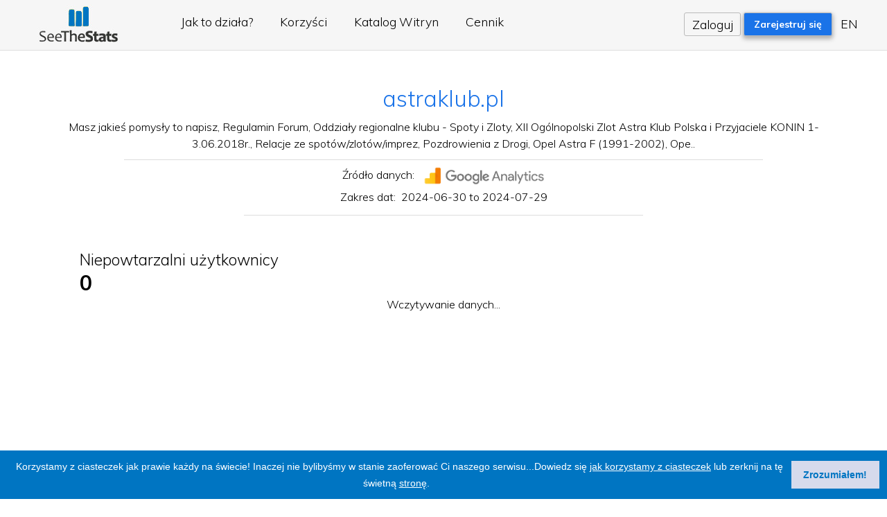

--- FILE ---
content_type: text/html; charset=UTF-8
request_url: https://www.seethestats.pl/site/astraklub.pl
body_size: 3407
content:
 
<!DOCTYPE html><html><head><TITLE>Google Analytics Stats for astraklub.pl - SeeTheStats</TITLE><link rel="stylesheet" type="text/css" href="//cdnjs.cloudflare.com/ajax/libs/cookieconsent2/3.0.3/cookieconsent.min.css" />
<script src="//cdnjs.cloudflare.com/ajax/libs/cookieconsent2/3.0.3/cookieconsent.min.js"></script>
<script>
window.addEventListener("load", function(){
window.cookieconsent.initialise({
  "palette": {
    "popup": {
      "background": "rgb(0, 117, 194)"
    },
    "button": {
      "background": "rgb(214, 218, 236)",
       "text": "rgb(0, 117, 194)"
    }
  },
  "content": {
  "header": 'Używamy ciasteczka!',
  "message": 'Korzystamy z ciasteczek jak prawie każdy na świecie! Inaczej nie bylibyśmy w stanie zaoferować Ci naszego serwisu...Dowiedz się <a target="_blank" href="privacypolicy#cookies">jak korzystamy z ciasteczek</a> lub zerknij na tę świetną <a target="_blank" href="http://cookiesandyou.com">stronę</a>.',
  "dismiss": 'Zrozumiałem!',
  "link": '',
  "href": '',
  "close": '&#x274c;'
}})});
</script><!-- Global site tag (gtag.js) - Google Analytics --><script async src="https://www.googletagmanager.com/gtag/js?id=UA-2954097-5"></script><script>window.dataLayer = window.dataLayer || [];function gtag(){dataLayer.push(arguments);}gtag('js', new Date());gtag('config', 'UA-2954097-5');</script><meta http-equiv="Content-Type" content="text/html; charset=UTF-8"><meta http-equiv="content-language" content="pl">
<META NAME="Description" CONTENT="Zwiększ ruch na stronie udostępniając swoje najlepsze statystyki Google Analytics!">
<META NAME="Keywords" CONTENT="Wykresy Google Analytics, widżety statystyk, osadzanie wykresów, udostępnianie statystyk">
<LINK rel=stylesheet href="/css.css?v=11310" type="text/css">
<LINK rel=stylesheet href="/site.css?v=1410" type="text/css">
<link rel="apple-touch-icon" sizes="120x120" href="/apple-touch-icon.png?v=jwLJGqwXn4"><link rel="icon" type="image/png" sizes="32x32" href="/favicon-32x32.png?v=jwLJGqwXn4"><link rel="icon" type="image/png" sizes="16x16" href="/favicon-16x16.png?v=jwLJGqwXn4"><link rel="manifest" href="/manifest.json?v=jwLJGqwXn4"><link rel="mask-icon" href="/safari-pinned-tab.svg?v=jwLJGqwXn4" color="#5bbad5"><link rel="shortcut icon" href="/favicon.ico?v=jwLJGqwXn4"><meta name="theme-color" content="#ffffff">
<script src="https://ajax.googleapis.com/ajax/libs/jquery/2.2.4/jquery.min.js"></script>
<script src="/jquery.placeholder.min.js"></script>
<script type="text/javascript" src='/fc/fusioncharts.js'></script>
</head><body><div id="Page"><div id="signin_top"><div class="logonotindex"><a href="/"><img src="/i/logo4.jpg" alt="SeeTheStats logo"></a><nav><ul class="mennu"><li class="navbar"><a href="/howitworks">Jak to działa?</a></li><li class="navbar"><a href="/features">Korzyści</a></li><li class="navbar"><a href="/directory">Katalog Witryn</a></li><li class="navbar"><a href="/pricing">Cennik</a></li></ul><ul class="loginsignup"><li id="login"><a id="login-trigger" href="#">Zaloguj</a>
  <div id="login-content"><p class="logintop">Zaloguj się do SeeTheStats</p><div id="fb-login" class="fblogin"><img src=/i/fbsignupp.png onclick="fb_login();"></div><p class="orcrede">lub użyj e-maila i hasła:</p><form class="pure-form pure-form-aligned" method="post" action="/signin">
  <fieldset id="inputs"><input type="email" name="field14" placeholder="E-mail" required><input type="password" name="field12" placeholder="Hasło" required></fieldset>
  <p class="topforgot"><a href="/forgot">Zapomniałeś hasła?</a></p>
  <button type="submit" name="zrgr" value="Zaloguj" class="pure-button pure-button-primary">Zaloguj</button>
  </form></div></li><li id="signupp"><a href="/join">Zarejestruj się</a></li><li class="langv"><a href="https://www.seethestats.com">EN</a></li></ul></nav></div></div><div class="mainWrapper"><table class="details">
<tr><td class="site_address" colspan="2"><a target="_blank" href="http://astraklub.pl">astraklub.pl</a></td></tr>
<tr><td class="narrow" colspan="2">Masz jakieś pomysły to napisz, Regulamin Forum, Oddziały regionalne klubu - Spoty i Zloty, XII Ogólnopolski Zlot Astra Klub Polska i Przyjaciele KONIN 1-3.06.2018r., Relacje ze spotów/zlotów/imprez, Pozdrowienia z Drogi, Opel Astra F (1991-2002), Ope..</td></tr><tr><td colspan="2" class="linerrr"><div class="linerr">&nbsp;</div></td></tr>
<tr><td colspan="2" class="narrow">Źródło danych: <a target="_blank" href="//www.google.com/analytics"><img src="https://www.seethestats.com/i/gasite.gif"></a></td></tr>
<tr><td colspan="2" class="narrow">Zakres dat:&nbsp;&nbsp;2024-06-30 to 2024-07-29</td></tr>
<tr><td colspan="2" class="linerrrr"><div class="linerrw">&nbsp;</div></td></tr>
</table>
<h2>Niepowtarzalni użytkownicy<br><span>0</span></h2><div class="lefted" id="Visitors1">Wczytywanie danych...</div><script>var curtimest=new Date().getTime();var jsondataVisitors000001='{"chart":{"toolTipSepChar":", niepowtarzalni u\u017cytkownicy: ","animation":"1","drawFullAreaBorder":"0","labelFontColor":"#555555","bgAlpha":"100","labelFontSize":"10","plotBorderThickness":"3","divlineColor":"#999999","divLineDashed":"1","divLineDashLen":"1","plotBorderColor":"#0075c2","plotBorderAlpha":"100","anchorBgColor":"#0075c2","areaBgColor":"#0075c2","bgColor":"#ffffff","showShadow":"0","showCanvasBorder":"0","showBorder":"0","labelStep":"1","labelDisplay":"Rotate","slantLabels":"1","canvasBgColor":"#ffffff","alternateHGridColor":"#ffffff","alternateHGridAlpha":"100","anchorRadius":"3","numDivLines":"6","showPrintMenuItem":"0","yAxisValuesStep":"2","labelPadding":"5","showValues":"0","chartLeftMargin":"5","chartRightMargin":"8","canvasRightMargin":"0","chartBottomMargin":"28","chartTopMargin":"5","plotFillAlpha":"20","usePlotGradientColor":"0","anchorAlpha":"100","drawAnchors":"1"},"styles":{"definition":[{"type":"font","size":"10","name":"YAxSt","color":"#555555"}],"application":[{"toobject":"YAXISVALUES","styles":"YAxSt"}]},"data":[{"value":"0","label":"2025-03-12"}]}';FusionCharts.ready(function(){var Mychart=new FusionCharts({"type":"area2d","width":"100%","height":"100%","dataFormat":"json","dataSource":jsondataVisitors000001});Mychart.render("Visitors1");});</script><h2>Odwiedziny<br><span>0</span></h2><div class="lefted" id="Visits2">Wczytywanie danych...</div><script>var curtimest=new Date().getTime();var jsondataVisits000002='{"chart":{"toolTipSepChar":", odwiedziny: ","animation":"1","drawFullAreaBorder":"0","labelFontColor":"#555555","bgAlpha":"100","labelFontSize":"10","plotBorderThickness":"3","divlineColor":"#999999","divLineDashed":"1","divLineDashLen":"1","plotBorderColor":"#0075c2","plotBorderAlpha":"100","anchorBgColor":"#0075c2","areaBgColor":"#0075c2","bgColor":"#ffffff","showShadow":"0","showCanvasBorder":"0","showBorder":"0","labelStep":"1","labelDisplay":"Rotate","slantLabels":"1","canvasBgColor":"#ffffff","alternateHGridColor":"#ffffff","alternateHGridAlpha":"100","anchorRadius":"3","numDivLines":"6","showPrintMenuItem":"0","yAxisValuesStep":"2","labelPadding":"5","showValues":"0","chartLeftMargin":"5","chartRightMargin":"8","canvasRightMargin":"0","chartBottomMargin":"28","chartTopMargin":"5","plotFillAlpha":"20","usePlotGradientColor":"0","anchorAlpha":"100","drawAnchors":"1"},"styles":{"definition":[{"type":"font","size":"10","name":"YAxSt","color":"#555555"}],"application":[{"toobject":"YAXISVALUES","styles":"YAxSt"}]},"data":[{"value":"0","label":"2025-03-12"}]}';FusionCharts.ready(function(){var Mychart=new FusionCharts({"type":"area2d","width":"100%","height":"100%","dataFormat":"json","dataSource":jsondataVisits000002});Mychart.render("Visits2");});</script><h2>Niepowtarzalne wyświetlenia<br><span>0</span></h2><div class="lefted" id="UniquePageviews3">Wczytywanie danych...</div><script>var curtimest=new Date().getTime();var jsondataUniquePageviews000003='{"chart":{"toolTipSepChar":", niepowtarzalne wy\u015bwietlenia: ","animation":"1","drawFullAreaBorder":"0","labelFontColor":"#555555","bgAlpha":"100","labelFontSize":"10","plotBorderThickness":"3","divlineColor":"#999999","divLineDashed":"1","divLineDashLen":"1","plotBorderColor":"#0075c2","plotBorderAlpha":"100","anchorBgColor":"#0075c2","areaBgColor":"#0075c2","bgColor":"#ffffff","showShadow":"0","showCanvasBorder":"0","showBorder":"0","labelStep":"1","labelDisplay":"Rotate","slantLabels":"1","canvasBgColor":"#ffffff","alternateHGridColor":"#ffffff","alternateHGridAlpha":"100","anchorRadius":"3","numDivLines":"6","showPrintMenuItem":"0","yAxisValuesStep":"2","labelPadding":"5","showValues":"0","chartLeftMargin":"5","chartRightMargin":"8","canvasRightMargin":"0","chartBottomMargin":"28","chartTopMargin":"5","plotFillAlpha":"20","usePlotGradientColor":"0","anchorAlpha":"100","drawAnchors":"1"},"styles":{"definition":[{"type":"font","size":"10","name":"YAxSt","color":"#555555"}],"application":[{"toobject":"YAXISVALUES","styles":"YAxSt"}]},"data":[{"value":"0","label":"2025-03-12"}]}';FusionCharts.ready(function(){var Mychart=new FusionCharts({"type":"area2d","width":"100%","height":"100%","dataFormat":"json","dataSource":jsondataUniquePageviews000003});Mychart.render("UniquePageviews3");});</script><h2>Odsłony<br><span>0</span></h2><div class="lefted" id="Pageviews4">Wczytywanie danych...</div><script>var curtimest=new Date().getTime();var jsondataPageviews000004='{"chart":{"toolTipSepChar":", ods\u0142ony: ","animation":"1","drawFullAreaBorder":"0","labelFontColor":"#555555","bgAlpha":"100","labelFontSize":"10","plotBorderThickness":"3","divlineColor":"#999999","divLineDashed":"1","divLineDashLen":"1","plotBorderColor":"#0075c2","plotBorderAlpha":"100","anchorBgColor":"#0075c2","areaBgColor":"#0075c2","bgColor":"#ffffff","showShadow":"0","showCanvasBorder":"0","showBorder":"0","labelStep":"1","labelDisplay":"Rotate","slantLabels":"1","canvasBgColor":"#ffffff","alternateHGridColor":"#ffffff","alternateHGridAlpha":"100","anchorRadius":"3","numDivLines":"6","showPrintMenuItem":"0","yAxisValuesStep":"2","labelPadding":"5","showValues":"0","chartLeftMargin":"5","chartRightMargin":"8","canvasRightMargin":"0","chartBottomMargin":"28","chartTopMargin":"5","plotFillAlpha":"20","usePlotGradientColor":"0","anchorAlpha":"100","drawAnchors":"1"},"styles":{"definition":[{"type":"font","size":"10","name":"YAxSt","color":"#555555"}],"application":[{"toobject":"YAXISVALUES","styles":"YAxSt"}]},"data":[{"value":"0","label":"2025-03-12"}]}';FusionCharts.ready(function(){var Mychart=new FusionCharts({"type":"area2d","width":"100%","height":"100%","dataFormat":"json","dataSource":jsondataPageviews000004});Mychart.render("Pageviews4");});</script><div class="shareadd"><span class="ssh">Do you like it? </span>
<div class="addth"><!-- AddThis Button BEGIN --><!-- Go to www.addthis.com/dashboard to customize your tools -->
<div class="addthis_inline_share_toolbox"></div></div></div>

</div>
<footer><div class="foot"><div class="pure-g footer" id="footer"><div class="pure-u-6-24"><p class="foothead">SeeTheStats</p><p class="foottext"><a href="/features">Możliwości</a><br><a href="/aboutus">O nas</a><br><a href="/pricing">Cennik</a><br><a href="/privacypolicy">Polityka prywatności</a><br><a href="/termsofuse">Regulamin</a></p></div><div class="pure-u-6-24"><p class="foothead">Pomoc</p><p class="foottext"><a href="/faqpl">FAQ</a><br><a href="/contact">Napisz do nas</a></p></div><div class="pure-u-12-24"><p class="foothead">Przywitajmy się</p><p class="foottext">SeeTheStats pozwala na zaprezentowanie wykresów Google Analytics bezpośrednio na własnej stronie www i udostępnienie ich w mediach społecznościowych. Opublikuj swoje statystyki już dziś - pokaż reklamodawcom ruch na swojej witrynie!</p></div></div></div></footer></div>
<script>
$(document).ready(function(){
$('#login-trigger').click(function(){
$(this).next('#login-content').slideToggle();
$(this).toggleClass('active');          
if ($(this).hasClass('active')) $(this).find('span').html('&#x25B2;')
else $(this).find('span').html('&#x25BC;')
});
});
</script>
<!-- Go to www.addthis.com/dashboard to customize your tools -->
<script type="text/javascript" async="async" src="//s7.addthis.com/js/300/addthis_widget.js#pubid=seethestats"></script>
</body>
</html>


--- FILE ---
content_type: text/css
request_url: https://www.seethestats.pl/css.css?v=11310
body_size: 8648
content:
@import url('https://fonts.googleapis.com/css?family=Muli:300,700|Lato:300,700&subset=latin-ext');
body { FONT-FAMILY: 'Muli',Verdana, Arial, Helvetica, sans-serif ; 
  margin:0px;
  padding:0px;
  height:100%;
  }

html { height:100%;}  

.fblogin img {width:92%;padding-left:0.5em !important}
p.orcrede {padding:0;margin:4.2em 0 0.3em 0;font-size:70%;color:#777}

p.goback {text-align:center; padding-top:4em;font-size:0.9em}

.ui-datepicker {z-index:4 !important}

h3.steps {font-size:1.6em;font-weight:normal; margin:0.3em 0 0.2em auto; }

.linethrough {text-decoration:line-through}

p.formodal {padding:10px;margin:0}

p.upgtod {text-align:center;padding:0; font-size:100%; margin:0.3em auto 0.8em auto;}
p.upgtod a {font-weight:bold}

.visuallyhidden {
    border: 0;
    clip: rect(0 0 0 0);
    height: 1px;
    margin: -1px;
    overflow: hidden;
    padding: 0;
    position: absolute;
    width: 1px;
}

.cc-message {font-size:90%}
.cc-message a {color:#fff;text-decoration:underline}
.cc-btn:hover {background-color:rgb(179,187,220) !important; text-decoration:none !important}
p.upgtodmw {text-align:center;padding:0; font-size:100%; margin:0.3em auto 0em auto;display:inline-block}
.cc-window.cc-banner {padding:0.7em}
.cc-banner .cc-btn:last-child {
	min-width: 100px;
}
form.inl {display:inline-block;padding-right:0.2em}
div.upgto {margin:0.7em auto 0 auto; text-align:center}

p.alerthdsmall {font-size:80%; margin-bottom:0}
html, button, input, select, textarea,
.pure-g [class *= "pure-u"] {
    font-family: 'Muli',Verdana, Arial, Helvetica, sans-serif !important; 
}

/* 

<form action="pricing"><p class="pinbutton"><button class="inbutton" type="submit">Upgrade account</button></p></form>

*/

.buttoninmodal {text-align:center; margin: 1.5em auto 0.8em auto;width:13em}
.mm{margin-top: 0.7em;margin-bottom:1.2em}
.buttoninmodal a {text-decoration:none !important}

.inl {display:inline-block}
.pinbutton {text-align:center}
.inbutton {background-color: #1A73E8;
	border: 0;
  box-shadow: 0 2px 4px #aaa;
  overflow:visible;
  display: inline;
  cursor: pointer;
	text-align:center;
  border-radius: 3px;
	-moz-border-radius: 3px;
	-webkit-border-radius: 3px;
	padding:0.4em 1.1em 0.5em;
	cursor: pointer;
	color: #fff;
	-webkit-appearance: none;
	-webkit-font-smoothing: antialiased;
	-webkit-tap-highlight-color: transparent;
  transition: all 0.2s;
-moz-transition: all 0.2s;
-webkit-transition: all 0.2s;
}
.inbutton:hover {
  background-color: #125bbc;
}

.stpinbutton {text-align:left}
.stinbutton {background-color: #1A73E8;

	border: 0;
  box-shadow: 0 2px 4px #aaa;
  overflow:visible;
  display: inline;
	text-align:center;
  border-radius: 3px;
	-moz-border-radius: 3px;
	-webkit-border-radius: 3px;
	padding:0.4em 1.1em 0.6em;
	cursor: pointer;
	color: #fff;
	-webkit-appearance: none;font-size:1.25em;
	-webkit-font-smoothing: antialiased;
	-webkit-tap-highlight-color: transparent;
  transition: all 0.2s;
-moz-transition: all 0.2s;
-webkit-transition: all 0.2s;
}
.stinbutton:hover {
  background-color: #125bbc;
}

input.error {
    background: url("i/icon-fail.png") no-repeat scroll right center #ffebef;
    color: #480000;
}

span.webaddress {font-size:55%;font-weight:normal}

.grayy {color: #aaa}

span.form-error.help-block {
    color: red;
    display: block;
    margin-top: 0.4em;
    
    padding-left: 0;
        margin-bottom: 0;
        font-size:0.8em;
}

span.toserror {
    color: red;
    display: block;
    margin-top: 0.05em;
    
    padding-left: 0;
        margin-bottom: 0;
        
}

#Page {margin:0px auto;background-color:#fff; min-height: 100%; position:relative;}
.container {
	border:0px solid #bbb;
	padding: 0em;
	cursor: default;
	background:#fff;
}

.boldy {font-weight:bold}
.bigger {font-size:112%; text-shadow:2px 2px 2px #ccc}
a {text-decoration:none;outline:none; color: #1A73E8}

.mennu_logged a {color: white}

.foottext a {color: #fff}
a:hover {text-decoration:underline;outline:none;}
a:visited {outline:none;}
a.smaller {font-size:smaller;font-weight:normal}

div.foot {width:100%; margin: 0 auto; background-color: #999; padding: 1em 0; bottom: 0; left:0;
   
    
    
    
    position: absolute;
    
    width: 100%;}
#footer {margin:0 auto;text-align:left;padding-top:0px; width:50%; font-size:1em}
@media screen and (max-width :500px){
#footer {font-size:0.83em}
}

.foothead {font-family:'Muli'; font-weight:bold;color: #fff;  margin:0 0 0.2em 0 !important;}
.foottext {color: #fff; padding:0px; margin:0px !important; font-size:0.8em;line-height: 1.6em;}
#footer_text{text-align:center}
#footer_text a {padding:0px 5px 0px 5px;}


div.error_t2 {margin: 0px auto 0px auto;color:#f00;padding:0px;padding-bottom:7px;padding-top:2px;text-align:center;line-height:2em}
div.error_t2 img {vertical-align:middle;margin-right:10px;padding:0px}
div.twit {margin-left:auto;margin-right:auto;text-align:center;margin-bottom:40px}

.alert {
    background: none repeat scroll 0 0 #ffe5ed;
    border-radius: 5px;
    color: darkred;
    line-height: 1.4em;
    margin-bottom: 0.5em;
    padding: 0.6em 1.1em;
    border: 1px solid #eed3d7;
}

.alert img {padding-right:0.7em;vertical-align:middle}
p.alerthd {margin:0; padding: 0.2em 0 0.3em 0;font-weight:bold;}
.alert-info {
color: #3a87ad;
background-color: #d9edf7;
border-color: #bce8f1;
}

.alert a {
    color: darkred;
    text-decoration: underline;
}

.alert-success {
color: #468847 ;
background-color: #dff0d8 ;
border-color: #d6e9c6 ;
}

.alert-danger,
.alert-error {
color: #b94a48;
background-color: #f2dede;
border-color: #eed3d7;
}

.alert-smaller {
font-size:95%
}

.mainWrapper {width: 100%; margin: 7em auto 0 auto; overflow:hidden; padding-bottom: 11em}

.mainWrapper_logged {width: 60%; margin: 3em auto 0 auto; overflow:hidden; padding-bottom: 11em}


div.logonotindex {font-size:1.1em}
.logonotindex img {vertical-align:middle; float:left; padding:0.4em 0 0.2em 2em}
.logonotindex h1 { font-family: 'Lato'; font-weight:300;font-size: 1.3em; margin:1em 0 0 0; line-height:1.25em; float:right; vertical-align:middle}
h1 .becrediblebold {font-size: 1.05em; font-family: 'Lato';font-weight:700}

.mainWrapper_logged div.logonotindex {margin: 0 auto 20px auto;
text-align: center;
outline: none;
vertical-align: middle;
display: inline-table;
padding-bottom: 20px;
width: 98%;
border-bottom: 1px solid #ccc;}
.mainWrapper_logged .logonotindex img {vertical-align:middle;  float:left;padding:0.4em 0 0.2em 2em;width:14%}
.mainWrapper_logged .logonotindex h1 { font-family: 'Lato'; font-weight:300;font-size: 1.8em; margin:1em 0 0 0; line-height:2em; float:none; }

@media screen and (max-width :2300px){
  .mainWrapper_logged .logonotindex h1 { font-size: 1.5em}
}

@media screen and (max-width :2000px){
  .mainWrapper_logged .logonotindex h1 { font-size: 1.3em}
}


@media screen and (max-width :1700px){
  .mainWrapper_logged .logonotindex h1 { font-size: 1.1em; margin:1em 0 0 0; line-height:2.7em; float:none}
}

@media screen and (max-width :1550px){
.mainWrapper_logged .logonotindex img {vertical-align:middle;  float:none;padding:1em 0 0.2em 2em;width:20%}
  .mainWrapper_logged .logonotindex h1 { font-size: 1.3em; margin:0; line-height:1.5em; float:none}
  .mainWrapper_logged {width: 75%}
}

@media screen and (max-width :1400px){
  .mainWrapper_logged .logonotindex h1 { font-size: 1.2em; }
  .mainWrapper_logged {width: 85%}
}

@media screen and (max-width :900px){
  .mainWrapper_logged .logonotindex h1 { font-size: 1.1em; }
  .mainWrapper_logged {width: 98%}
  nav ul.loginsignup_logged {
 color:black;
}
li#langv a {color:black !important}
}

#signin_top {margin:0 auto 1em;padding:0 1.5% 0em;position:fixed;top:0;width:100%;color:#000;text-align:right; background-color: #f6f6f6; height: 4.5em;font-weight:normal;border-bottom:1px solid #ddd;z-index:1000}

#signin_top_logged {margin:0 auto 1em;padding:0 1.5% 0em;position:fixed;top:0;width:100%;color:white;text-align:right; background-color: #1A73E8; height: 2em;font-weight:normal;border-bottom:1px solid #ddd;z-index:1000}

nav ul.mennu_logged {
  margin:0;padding:0.4em;
  font-size:0.9em; float:left;
}



#signin_top a {color: #000; 
  *display: inline;
  *zoom: 1;
  outline:none;}

nav ul.mennu {
  padding: 0.3em 0 0 5em !important;
  margin: 1em 0 !important;
  line-height:1em !important;
  list-style: none;
  position: relative;
  float:left;
  ;
}

nav ul.loginsignup {
  padding: 0;
  padding-right: 3.5em;
  list-style: none;
  position: relative;
  float:right;
  ;
}

nav ul.loginsignup_logged {
  padding: 0.4em; margin:0;
  padding-right: 3.5em;
  list-style: none;
  position: relative;
  float:right;font-size:0.9em;
  ;
}

nav li {
  float: left;          
}

li#login {border:1px solid #bbb;border-radius: 3px;
	-moz-border-radius: 3px;
	-webkit-border-radius: 3px;padding:0.3em 0.6em;margin-right:0.2em;cursor:pointer }
li#signupp {border:1px solid #bbb;border-radius: 3px;
	-moz-border-radius: 3px;box-shadow: 0 3px 6px 1px rgba(0, 0, 0, 0.3);
	-webkit-border-radius: 3px;padding:0.5em 1em;margin-right:0.2em }
li#login a, li#signupp a {text-decoration:none}

li#signupp {background-color:#1A73E8;font-size:80%;font-weight:bold; cursor:pointer}
li#signupp a {color:#fff !important}
li#signupp:hover, li#signupp:active {background-color:#0065a8}
#login:hover, li#login:active {background-color:#cecebf}
  
li.langv {margin-left:0.5em;margin-top:0.3em;}
li#langv a {text-decoration:underline !important; color:white}
  
li.navbar {padding-right:2.2em}

nav #login-trigger,
nav #signup a {
  *display: inline;
  *zoom: 1;
  outline:none;
}

@media screen and (max-width :980px){
  
  nav ul.mennu {padding-left:2em}
  li.navbar {padding-right: 1.5em}
}

@media screen and (max-width :820px){
li#signupp {display:none}
}
  

@media screen and (max-width :700px){
  li.navbar {padding-right: 0.6em}
  .logonotindex img {padding-left:0.4em}
  nav ul.loginsignup {padding-right:2em}
  li#signupp {display:none}
}

@media screen and (max-width :600px){
  #signin_top {font-size:0.9em;height:6.5em}
  nav ul.mennu {width:100%;margin:0.4em auto;text-align:center;padding:0 !important}
  li.navbar {float:none !important;padding-right: 0.6em;text-decoration:underline;display:inline-block}
  .logonotindex img {padding:0; margin:0.2em auto;float:none}
  div.logonotindex {text-align:center}
  nav ul.loginsignup {
	padding-top: 0.3em;
  padding-right:2em;
	list-style: none;
	float: right;
	margin: 0 auto;
  text-align:center;
}

}

#login-trigger span {font-size:85%}
   
@media only screen and (max-width :1200px){
#footer {width: 80%; }
}
@media only screen and (max-width :980px){
#footer {width: 90% }
}

.navlogged {display:inline-block;padding-right:4em}
.navlogged a {padding:0 0.8em}
nav #login-content {
  display: none;
  position: absolute;
  top: 37px;
  text-align:center;
  right: 0;
  z-index: 999;    
  background: #fff;
  width: 13em;
  padding: 10px;
  box-shadow: 0 1px 3px -1px rgba(0,0,0,.7);
  border-radius: 3px;
}

nav li #login-content {
  right: 7.7em;
}
@media only screen and (max-width :450px){
  nav li #login-content {
  right: 50%;
}
}

/*--------------------*/

#inputs input {
  
  padding: 4px 6px;
  margin: 0.3em 0 0 0;
  width:88%;
}

#inputs 
{padding-bottom:0}

p.topforgot {margin:0 auto 0.3em auto; padding: 0.2em 0 0.5em ;font-size:78%;text-decoration:underline !important}
.topforgot a {color:#444 !important}

#inputs input:focus {
  background-color: #fff;
  border-color: #e8c291;
  outline: none;
  box-shadow: 0 0 0 1px #e8c291 inset;
}

#login #actions {
  margin: 10px 0 0 0;
}

p.logintop {text-align:center; font-size:1em; margin: 0.2em auto 0.4em; color:#000}
#login button {
    background-color: #1A73E8;
    border-radius: 3px;
    font-size: 1em;
    margin: 0em auto 0.3em auto !important;
    width: 88%;
    -moz-border-bottom-colors: none;
    -moz-border-left-colors: none;
    -moz-border-right-colors: none;
    -moz-border-top-colors: none;
    border-image: none;
    box-shadow: 0 1px 2px -1px rgba(0,0,0,.4);
}

#login #submit:hover,
#login #submit:focus {    
  background-color: #0065a8;
} 

#login #submit:active {   
  outline: none;
  box-shadow: 0 1px 4px rgba(0, 0, 0, 0.5) inset;   
}

#login #submit::-moz-focus-inner {
  border: none;
}

#login label {
  float: right;
  line-height: 30px;
}

#login label input {
  position: relative;
  top: 2px;
  right: 2px;
}

#logo_div {margin: 0px auto 20px auto;text-align:center;outline:none; width: 20%; max-width:20%}
#logo_div img {max-width: 100%; }


#search_box {text-align:center;margin: 0px auto 5px 126px;padding-bottom:0px;line-height:0.8em}
#search_box p {padding:0px;margin:0px;float:left;}

#search_boxpl {text-align:center;margin: 0px auto 5px 88px;padding-bottom:0px;line-height:0.8em}
#search_boxpl p {padding:0px;margin:0px;float:left;}

input.tandc {vertical-align:middle}

input.main_button {width:80px;height:26px;padding-bottom:2px;vertical-align:middle;margin-bottom:2px}
input.main_button2 {width:80px;height:26px;padding-bottom:2px;vertical-align:middle;margin-bottom:2px}
#search_options {font-size:10px; line-height:1.1em;text-align:left;padding-left:5px}
#search_form {}
#search_input{height:20px;vertical-align:middle;width:295px;font-size:15px;padding-top:2px}
#search_form_text {vertical-align:middle}
.add_company   {text-align:left;padding-left:15em;padding-top:-10px;margin-top:-10px;font-size:11px}
.add_companypl {text-align:left;padding-left:18.5em;padding-top:-10px;margin-top:-10px;font-size:11px}

#empty {list-style:none;margin:0px 0px 0px 5px;text-decoration:underline}
#empty1 {list-style:none;margin:10px 0px 0px 5px;text-decoration:underline}

.wishlistContainer, .catalogContainer, .cartContainer {
	margin-bottom:2em;
}

select.langu {
font-size:9px;
vertical-align:middle;

}

.wishlistContainer {
	
	float:left;
	width:64%;
	margin-left:0px;padding:0px;
}

.wishlistContainer ol {
	
  margin-top:0.4em;
}

.cartContainer {
	margin-top:2px;
	float:right;
	width:34%;
	margin-right:0px;padding:0px;
}

.cartContainer ol {
	height: 1070px;
  margin-top:0.5em;
}

ol {margin:0px;padding:0px}

.dojoDndItem { 
	padding:7px 2px 2px 7px !important;
	margin:1px;
	list-style: none;
	border:solid 1px #dddddd;
	background-color:#F7EBE8;
  color:#000;
  font-size:14px;
  width:47%;
  height:1.4em;
  line-height:0.9em;
  display:inline-block;
  vertical-align:top;
  border-radius:2px;
}

.DONORdojoDndItem { 
	padding:1px 2px 0px 4px;
	margin:2px auto 1.4em auto;  
  background-image: url("/i/metric_preview.jpg");
  background-repeat: no-repeat;
  background-position: center 25px;
	list-style: none;
	background-color:#fff;
  font-size:13px;
  width:90%;
	border: 1px dotted #aaaaaa;
  border-radius:3px;
  
}

p.private_stat {width:50%; margin:7.7em auto 0 auto;padding:1px 0px 3px 4px; background-color:#fff;vertical-align:middle;color:#4E9804 !important; cursor:pointer;border:1px dotted #ddd;text-align:center}
p.private_stat label {vertical-align:middle;cursor:pointer;text-decoration:underline dotted}

@media screen and (max-width :1750px){
  p.private_stat {width:70%; padding:1px 0px 3px 0px}
}

@media screen and (max-width :1100px){
  .dojoDndItem { font-size:12px}
  p.private_stat {width:95%; padding:1px 0px 3px 0px}
}

#wishlistNode .mostPopular {background-color: #f9e3dd;border: 1px solid #b7b6b6; width:30.5%}
#wishlistNode .mostPopular div.filtby {width:54%}
#wishlistNode .mostPopular div.addHovDim {width:56%}
.PreviewForMets {
  background-image: url("/i/metpreview.jpg");
  background-size: 86%;
}
.PreviewForDims {
  background-image: url("/i/dimpreview2.png");
	background-position: center 2.9em;
}

.DONORdojoDndItem div {
  
  margin: 0 auto;
  text-align:left;
  
  color: #1A73E8;
  background-position: left 7px;
  padding: 1em 5px 5px 1em;
  height: 9.5em;
  }

.dojoDndItemOver {
	background-color: #ededed;
	cursor:pointer;
}

.dojoDndItemSelected {
	background-color: #5bbdea; color: #444;
}

.dojoDndItemAnchor {
	background-color: #5bbdea; color: black;
}

.dojoDndItemOver .dojoDndItemSelected {
	background-color: #ededed;
}

.dojoDndItemOver .dojoDndItemAnchor {
	background-color: #ededed;
}

.dojoDndItemBefore {
	border-top: 2px solid #369;
}

.dojoDndItemAfter {
	border-bottom: 2px solid #369;
}

.dojoDndAvatar {
	border:2px solid #ccc;
}
	
.dojoDndAvatarHeader {
	background-color: #aaa;
}

.dojoDndAvatarItem {
	background-color: #fff;
	border-bottom:1px solid #666;
}

.dojoDndAvatarItem .itemText {
	font-size: 120%;
}


/* two different boxes - for box with and without errors */
#reg_box 		 {line-height: 20px;clear:both; text-align:left;margin: 0px auto 0px auto; border:none;  }
#reg_box2 	 {line-height: 20px;clear:both; text-align:left;margin: 20px 0px  0px 0px;  border:none; }

#reg_box4 		 {line-height: 20px;clear:both; text-align:left;margin: 0px auto 0px auto; border:none; }
table.learnbox_header tr {padding:10px;font-size:11px}
table.learnbox_header {width:92%;margin-left:auto;margin-right:auto;margin-top:0px;margin-bottom:0px;padding-top:10px}
.b1f4, .b2f4, .b3f4, .b4f4 {font-size:1px; overflow:hidden; display:block;}
.b1f4 {height:1px; background:#ffc299; margin:0 5px;}
.b2f4 {height:1px; background:#ffc299; margin:0 3px;}
.b3f4 {height:1px; background:#ffc299; margin:0 2px;}
.b4f4 {height:2px; background:#ffc299; margin:0 1px;}
.contentf4 {background: #ffffff;padding:1px 10px 1px 10px;line-height:18px;text-align:center}
.contentf4 div {padding:110px}


#note {font-weight:bold;padding-bottom:10px}

span.buttbrd {border:5px solid #aaa;}

input.join_buttonPL {
padding:1px 6px 1px 6px;
width:130px;background-color: #fb9c5c;height:25px
}

input.join_buttonEN {
padding:0px 6px 1px 6px;
width:100px;background-color: #fb9c5c;height:25px
}


/* rounded box */
.b1f, .b2f, .b3f, .b4f{font-size:1px; overflow:hidden; display:block;}
.b1f {height:1px; background:#f1f1f1; margin:0 5px;}
.b2f {height:1px; background:#f1f1f1; margin:0 3px;}
.b3f {height:1px; background:#f1f1f1; margin:0 2px;}
.b4f {height:2px; background:#f1f1f1; margin:0 1px;}
.contentf {background: #f1f1f1;}
.contentf div {padding:10px}

/* general table settings for tables with different bkcgrnd */
table.tabreg {padding:0px; background-color:#fff; margin-left:auto;margin-right:auto;line-height:2.2em}
table.tabreg td {padding-left:30px}
input.texty {width:202px; border:1px solid #A5ACB2;}
input.texty:hover {border: 1px solid #454545;}

p.male {font-size:10px;padding:5px} /* query result description */
#male {font-size: 10px;vertical-align:middle}
td.reg_butt {text-align:center; padding-top:8px; padding-bottom:60px}

/* next to a control warning (register.php), smaller font */
#engformerror3 {width:150px; background-color: #f1f1f1; color:#ff0000;clear:both; font-weight:bold; text-align:center;font-size:10px;margin: 0px 0px 0px 5px;padding:4px 4px 4px 4px ; border:solid 1px #ff0000;}

#login_error {text-align:center;color:#f00;padding-bottom:10px;padding-top:0px;margin-top:-10px}
img {border:none}
.tou_img {vertical-align:middle;margin-right:5px}

.narrower {width: 53%; margin:0 auto 1em auto}

a.more {font-weight:bold}

a.podkr2 {font-size:1em;text-decoration: underline;}
a.podkr:hover {color:#ff0000;}
a.podkr3 {text-decoration:none}
a.podkr3:hover {text-decoration:underline}

#league_error 	 {line-height: 20px;clear:both; text-align:center;font-size:12px;margin: 25px 130px 30px 150px; border:none;  }

/*!
Pure v0.5.0
Copyright 2014 Yahoo! Inc. All rights reserved.
Licensed under the BSD License.
https://github.com/yui/pure/blob/master/LICENSE.md
*/
/*!
normalize.css v1.1.3 | MIT License | git.io/normalize
Copyright (c) Nicolas Gallagher and Jonathan Neal
*/
/*! normalize.css v1.1.3 | MIT License | git.io/normalize */article,aside,details,figcaption,figure,footer,header,hgroup,main,nav,section,summary{display:block}audio,canvas,video{display:inline-block;*display:inline;*zoom:1}audio:not([controls]){display:none;height:0}[hidden]{display:none}html{font-size:100%;-ms-text-size-adjust:100%;-webkit-text-size-adjust:100%}html,button,input,select,textarea{font-family:sans-serif}body{margin:0}a:focus{outline:thin dotted}a:active,a:hover{outline:0}h1{font-size:2em;margin:.67em 0}h2{font-family:'Muli';font-weight:400;font-size:2.5em;margin:.83em 0}h3{font-size:1.17em;margin:1em 0}h4{font-size:1em;margin:1.33em 0}h5{font-size:.83em;margin:1.67em 0}h6{font-size:.67em;margin:2.33em 0}abbr[title]{border-bottom:1px dotted}b,strong{font-weight:700}blockquote{margin:1em 40px}dfn{font-style:italic}hr{-moz-box-sizing:content-box;box-sizing:content-box;height:0}mark{background:#ff0;color:#000}p,pre{margin:1em 0}code,kbd,pre,samp{font-family:monospace,serif;_font-family:'courier new',monospace;font-size:1em}pre{white-space:pre;white-space:pre-wrap;word-wrap:break-word}q{quotes:none}q:before,q:after{content:'';content:none}small{font-size:80%}sub,sup{font-size:75%;line-height:0;position:relative;vertical-align:baseline}sup{top:-.5em}sub{bottom:-.25em}dl,menu,ol,ul{margin:1em 0}dd{margin:0 0 0 40px}menu,ol,ul{padding:0 0 0 40px}nav ul,nav ol{list-style:none;list-style-image:none}img{border:0;-ms-interpolation-mode:bicubic}svg:not(:root){overflow:hidden}figure{margin:0}form{margin:0}fieldset{border:1px solid silver;margin:0 2px;padding:.35em .625em .75em}legend{border:0;padding:0;white-space:normal;*margin-left:-7px}button,input,select,textarea{font-size:100%;margin:0;vertical-align:baseline;*vertical-align:middle}button,input{line-height:normal}button,select{text-transform:none}button,html input[type=button],input[type=reset],input[type=submit]{-webkit-appearance:button;cursor:pointer;*overflow:visible}button[disabled],html input[disabled]{cursor:default}input[type=checkbox],input[type=radio]{box-sizing:border-box;padding:0;*height:13px;*width:13px}input[type=search]{-webkit-appearance:textfield;-moz-box-sizing:content-box;-webkit-box-sizing:content-box;box-sizing:content-box}input[type=search]::-webkit-search-cancel-button,input[type=search]::-webkit-search-decoration{-webkit-appearance:none}button::-moz-focus-inner,input::-moz-focus-inner{border:0;padding:0}textarea{overflow:auto;vertical-align:top}table{border-collapse:collapse;border-spacing:0}[hidden]{display:none!important}.pure-img{max-width:100%;height:auto;display:block}.pure-g{letter-spacing:-.31em;*letter-spacing:normal;*word-spacing:-.43em;text-rendering:optimizespeed;font-family:FreeSans,Arimo,"Droid Sans",Helvetica,Arial,sans-serif;display:-webkit-flex;-webkit-flex-flow:row wrap;display:-ms-flexbox;-ms-flex-flow:row wrap}.opera-only :-o-prefocus,.pure-g{word-spacing:-.43em}.pure-u{display:inline-block;*display:inline;zoom:1;letter-spacing:normal;word-spacing:normal;vertical-align:top;text-rendering:auto}.pure-g [class *="pure-u"]{font-family:sans-serif}.pure-u-1,.pure-u-1-1,.pure-u-1-2,.pure-u-1-3,.pure-u-2-3,.pure-u-1-4,.pure-u-3-4,.pure-u-1-5,.pure-u-2-5,.pure-u-3-5,.pure-u-4-5,.pure-u-5-5,.pure-u-1-6,.pure-u-5-6,.pure-u-1-8,.pure-u-3-8,.pure-u-5-8,.pure-u-7-8,.pure-u-1-12,.pure-u-5-12,.pure-u-7-12,.pure-u-11-12,.pure-u-1-24,.pure-u-2-24,.pure-u-3-24,.pure-u-4-24,.pure-u-5-24,.pure-u-6-24,.pure-u-7-24,.pure-u-8-24,.pure-u-9-24,.pure-u-10-24,.pure-u-11-24,.pure-u-12-24,.pure-u-13-24,.pure-u-14-24,.pure-u-15-24,.pure-u-16-24,.pure-u-17-24,.pure-u-18-24,.pure-u-19-24,.pure-u-20-24,.pure-u-21-24,.pure-u-22-24,.pure-u-23-24,.pure-u-24-24{display:inline-block;*display:inline;zoom:1;letter-spacing:normal;word-spacing:normal;vertical-align:top;text-rendering:auto}.pure-u-1-24{width:4.1667%;*width:4.1357%}.pure-u-1-12,.pure-u-2-24{width:8.3333%;*width:8.3023%}.pure-u-1-8,.pure-u-3-24{width:12.5%;*width:12.469%}.pure-u-1-6,.pure-u-4-24{width:16.6667%;*width:16.6357%}.pure-u-1-5{width:20%;*width:19.969%}.pure-u-5-24{width:20.8333%;*width:20.8023%}.pure-u-1-4,.pure-u-6-24{width:25%;*width:24.969%}.pure-u-7-24{width:29.1667%;*width:29.1357%}.pure-u-1-3,.pure-u-8-24{width:33.3333%;*width:33.3023%}.pure-u-3-8,.pure-u-9-24{width:37.5%;*width:37.469%}.pure-u-2-5{width:40%;*width:39.969%}.pure-u-5-12,.pure-u-10-24{width:41.6667%;*width:41.6357%}.pure-u-11-24{width:45.8333%;*width:45.8023%}.pure-u-1-2,.pure-u-12-24{width:50%;*width:49.969%}.pure-u-13-24{width:54.1667%;*width:54.1357%}.pure-u-7-12,.pure-u-14-24{width:58.3333%;*width:58.3023%}.pure-u-3-5{width:60%;*width:59.969%}.pure-u-5-8,.pure-u-15-24{width:62.5%;*width:62.469%}.pure-u-2-3,.pure-u-16-24{width:66.6667%;*width:66.6357%}.pure-u-17-24{width:70.8333%;*width:70.8023%}.pure-u-3-4,.pure-u-18-24{width:75%;*width:74.969%}.pure-u-19-24{width:79.1667%;*width:79.1357%}.pure-u-4-5{width:80%;*width:79.969%}.pure-u-5-6,.pure-u-20-24{width:83.3333%;*width:83.3023%}.pure-u-7-8,.pure-u-21-24{width:87.5%;*width:87.469%}.pure-u-11-12,.pure-u-22-24{width:91.6667%;*width:91.6357%}.pure-u-23-24{width:95.8333%;*width:95.8023%}.pure-u-1,.pure-u-1-1,.pure-u-5-5,.pure-u-24-24{width:100%}.pure-button{display:inline-block;*display:inline;zoom:1;box-shadow:0px 1px 3px #aaa;background:#1A73E8;line-height:normal;white-space:nowrap;vertical-align:baseline;text-align:center;cursor:pointer;-webkit-user-drag:none;-webkit-user-select:none;-moz-user-select:none;-ms-user-select:none;user-select:none}.pure-button::-moz-focus-inner{padding:0;border:0}.pure-button{font-family:inherit;font-size:100%;*font-size:90%;*overflow:visible;padding:.5em 1em;color:#444;color:rgba(0,0,0,.8);*color:#444;border:1px solid #999;border:0 rgba(0,0,0,0);background-color:#E6E6E6;text-decoration:none;border-radius:2px}.pure-button-hover,.pure-button:hover,.pure-button:focus{filter:progid:DXImageTransform.Microsoft.gradient(startColorstr='#00000000', endColorstr='#1a000000', GradientType=0);background-image:-webkit-gradient(linear,0 0,0 100%,from(transparent),color-stop(40%,rgba(0,0,0,.05)),to(rgba(0,0,0,.1)));background-image:-webkit-linear-gradient(transparent,rgba(0,0,0,.05) 40%,rgba(0,0,0,.1));background-image:-moz-linear-gradient(top,rgba(0,0,0,.05) 0,rgba(0,0,0,.1));background-image:-o-linear-gradient(transparent,rgba(0,0,0,.05) 40%,rgba(0,0,0,.1));background-image:linear-gradient(transparent,rgba(0,0,0,.05) 40%,rgba(0,0,0,.1))}.pure-button:focus{outline:0}.pure-button-active,.pure-button:active{box-shadow:0 0 0 1px rgba(0,0,0,.15) inset,0 0 6px rgba(0,0,0,.2) inset}.pure-button[disabled],.pure-button-disabled,.pure-button-disabled:hover,.pure-button-disabled:focus,.pure-button-disabled:active{border:0;background-image:none;filter:progid:DXImageTransform.Microsoft.gradient(enabled=false);filter:alpha(opacity=40);-khtml-opacity:.4;-moz-opacity:.4;opacity:.4;cursor:not-allowed;box-shadow:none}.pure-button-hidden{display:none}.pure-button::-moz-focus-inner{padding:0;border:0}.pure-button-primary,.pure-button-selected,a.pure-button-primary,a.pure-button-selected{background-color:#0078e7;color:#fff}.pure-form input[type=text],.pure-form input[type=password],.pure-form input[type=email],.pure-form input[type=url],.pure-form input[type=date],.pure-form input[type=month],.pure-form input[type=time],.pure-form input[type=datetime],.pure-form input[type=datetime-local],.pure-form input[type=week],.pure-form input[type=number],.pure-form input[type=search],.pure-form input[type=tel],.pure-form input[type=color],.pure-form select,.pure-form textarea{padding:.5em .6em;display:inline-block;border:1px solid #ccc;border-radius:3px;-webkit-box-sizing:border-box;-moz-box-sizing:border-box;box-sizing:border-box}.pure-form input:not([type]){padding:.5em .6em;display:inline-block;border:1px solid #ccc;box-shadow:inset 0 1px 3px #ddd;border-radius:4px;-webkit-box-sizing:border-box;-moz-box-sizing:border-box;box-sizing:border-box}.pure-form input[type=color]{padding:.2em .5em}.pure-form input[type=text]:focus,.pure-form input[type=password]:focus,.pure-form input[type=email]:focus,.pure-form input[type=url]:focus,.pure-form input[type=date]:focus,.pure-form input[type=month]:focus,.pure-form input[type=time]:focus,.pure-form input[type=datetime]:focus,.pure-form input[type=datetime-local]:focus,.pure-form input[type=week]:focus,.pure-form input[type=number]:focus,.pure-form input[type=search]:focus,.pure-form input[type=tel]:focus,.pure-form input[type=color]:focus,.pure-form select:focus,.pure-form textarea:focus{outline:0;outline:thin dotted \9;border-color:#129FEA}.pure-form input:not([type]):focus{outline:0;outline:thin dotted \9;border-color:#129FEA}.pure-form input[type=file]:focus,.pure-form input[type=radio]:focus,.pure-form input[type=checkbox]:focus{outline:thin dotted #333;outline:1px auto #129FEA}.pure-form .pure-checkbox,.pure-form .pure-radio{margin:.5em 0;display:block}.pure-form input[type=text][disabled],.pure-form input[type=password][disabled],.pure-form input[type=email][disabled],.pure-form input[type=url][disabled],.pure-form input[type=date][disabled],.pure-form input[type=month][disabled],.pure-form input[type=time][disabled],.pure-form input[type=datetime][disabled],.pure-form input[type=datetime-local][disabled],.pure-form input[type=week][disabled],.pure-form input[type=number][disabled],.pure-form input[type=search][disabled],.pure-form input[type=tel][disabled],.pure-form input[type=color][disabled],.pure-form select[disabled],.pure-form textarea[disabled]{cursor:not-allowed;background-color:#eaeded;color:#cad2d3}.pure-form input:not([type])[disabled]{cursor:not-allowed;background-color:#eaeded;color:#cad2d3}.pure-form input[readonly],.pure-form select[readonly],.pure-form textarea[readonly]{background:#eee;color:#777;border-color:#ccc}.pure-form input:focus:invalid,.pure-form textarea:focus:invalid,.pure-form select:focus:invalid{color:#b94a48;border-color:#ee5f5b}.pure-form input:focus:invalid:focus,.pure-form textarea:focus:invalid:focus,.pure-form select:focus:invalid:focus{border-color:#e9322d}.pure-form input[type=file]:focus:invalid:focus,.pure-form input[type=radio]:focus:invalid:focus,.pure-form input[type=checkbox]:focus:invalid:focus{outline-color:#e9322d}.pure-form select{border:1px solid #ccc;background-color:#fff}.pure-form select[multiple]{height:auto}.pure-form label{margin:.5em 0 .2em}.pure-form fieldset{margin:0;padding:0em 0 .75em;border:0}.pure-form legend{display:block;width:100%;padding:.3em 0;margin-bottom:.3em;color:#333;border-bottom:1px solid #e5e5e5}.pure-form-stacked input[type=text],.pure-form-stacked input[type=password],.pure-form-stacked input[type=email],.pure-form-stacked input[type=url],.pure-form-stacked input[type=date],.pure-form-stacked input[type=month],.pure-form-stacked input[type=time],.pure-form-stacked input[type=datetime],.pure-form-stacked input[type=datetime-local],.pure-form-stacked input[type=week],.pure-form-stacked input[type=number],.pure-form-stacked input[type=search],.pure-form-stacked input[type=tel],.pure-form-stacked input[type=color],.pure-form-stacked select,.pure-form-stacked label,.pure-form-stacked textarea{display:block;margin:.25em 0}.pure-form-stacked input:not([type]){display:block;margin:.25em 0}.pure-form-aligned input,.pure-form-aligned textarea,.pure-form-aligned select,.pure-form-aligned .pure-help-inline,.pure-form-message-inline{display:inline-block;*display:inline;*zoom:1;vertical-align:middle}.pure-form-aligned textarea{vertical-align:top}.pure-form-aligned .pure-control-group{margin-bottom:.5em}.pure-form-aligned .pure-control-group label{text-align:right;display:inline-block;vertical-align:middle;width:33%;margin:0 0.5em 0 0}.pure-form-aligned .pure-controls{margin:1.5em 0 0 33%}.pure-form input.pure-input-rounded,.pure-form .pure-input-rounded{border-radius:2em;padding:.5em 1em}.pure-form .pure-group fieldset{margin-bottom:10px}.pure-form .pure-group input{display:block;padding:10px;margin:0;border-radius:0;position:relative;top:-1px}.pure-form .pure-group input:focus{z-index:2}.pure-form .pure-group input:first-child{top:1px;border-radius:4px 4px 0 0}.pure-form .pure-group input:last-child{top:-2px;border-radius:0 0 4px 4px}.pure-form .pure-group button{margin:.35em 0}.pure-form .pure-input-1{width:100%}.pure-form .pure-input-2-3{width:66%}.pure-form .pure-input-1-2{width:50%}.pure-form .pure-input-1-3{width:33%}.pure-form .pure-input-1-4{width:25%}.pure-form .pure-help-inline,.pure-form-message-inline{display:inline-block;padding-left:.3em;color:#666;vertical-align:middle;font-size:.875em}.pure-form-message{display:block;color:#666;font-size:.875em}@media only screen and (max-width :200px){.pure-form button[type=submit]{margin:.7em 0 0}.pure-form input:not([type]),.pure-form input[type=text],.pure-form input[type=password],.pure-form input[type=email],.pure-form input[type=url],.pure-form input[type=date],.pure-form input[type=month],.pure-form input[type=time],.pure-form input[type=datetime],.pure-form input[type=datetime-local],.pure-form input[type=week],.pure-form input[type=number],.pure-form input[type=search],.pure-form input[type=tel],.pure-form input[type=color],.pure-form label{margin-bottom:.3em;display:block}.pure-group input:not([type]),.pure-group input[type=text],.pure-group input[type=password],.pure-group input[type=email],.pure-group input[type=url],.pure-group input[type=date],.pure-group input[type=month],.pure-group input[type=time],.pure-group input[type=datetime],.pure-group input[type=datetime-local],.pure-group input[type=week],.pure-group input[type=number],.pure-group input[type=search],.pure-group input[type=tel],.pure-group input[type=color]{margin-bottom:0}.pure-form-aligned .pure-control-group label{margin-bottom:.3em;text-align:left;display:block;width:100%}.pure-form-aligned .pure-controls{margin:1.5em 0 0}.pure-form .pure-help-inline,.pure-form-message-inline,.pure-form-message{display:block;font-size:.75em;padding:.2em 0 .8em}}.pure-menu ul{position:absolute;visibility:hidden}.pure-menu.pure-menu-open{visibility:visible;z-index:2;width:100%}.pure-menu ul{left:-10000px;list-style:none;margin:0;padding:0;top:-10000px;z-index:1}.pure-menu>ul{position:relative}.pure-menu-open>ul{left:0;top:0;visibility:visible}.pure-menu-open>ul:focus{outline:0}.pure-menu li{position:relative}.pure-menu a,.pure-menu .pure-menu-heading{display:block;color:inherit;line-height:1.5em;padding:5px 20px;text-decoration:none;white-space:nowrap}.pure-menu.pure-menu-horizontal>.pure-menu-heading{display:inline-block;*display:inline;zoom:1;margin:0;vertical-align:middle}.pure-menu.pure-menu-horizontal>ul{display:inline-block;*display:inline;zoom:1;vertical-align:middle}.pure-menu li a{padding:5px 20px}.pure-menu-can-have-children>.pure-menu-label:after{content:'\25B8';float:right;font-family:'Lucida Grande','Lucida Sans Unicode','DejaVu Sans',sans-serif;margin-right:-20px;margin-top:-1px}.pure-menu-can-have-children>.pure-menu-label{padding-right:30px}.pure-menu-separator{background-color:#dfdfdf;display:block;height:1px;font-size:0;margin:7px 2px;overflow:hidden}.pure-menu-hidden{display:none}.pure-menu-fixed{position:fixed;top:0;left:0;width:100%}.pure-menu-horizontal li{display:inline-block;*display:inline;zoom:1;vertical-align:middle}.pure-menu-horizontal li li{display:block}.pure-menu-horizontal>.pure-menu-children>.pure-menu-can-have-children>.pure-menu-label:after{content:"\25BE"}.pure-menu-horizontal>.pure-menu-children>.pure-menu-can-have-children>.pure-menu-label{padding-right:30px}.pure-menu-horizontal li.pure-menu-separator{height:50%;width:1px;margin:0 7px}.pure-menu-horizontal li li.pure-menu-separator{height:1px;width:auto;margin:7px 2px}.pure-menu.pure-menu-open,.pure-menu.pure-menu-horizontal li .pure-menu-children{background:#fff;border:1px solid #b7b7b7}.pure-menu.pure-menu-horizontal,.pure-menu.pure-menu-horizontal .pure-menu-heading{border:0}.pure-menu a{border:1px solid transparent;border-left:0;border-right:0}.pure-menu a,.pure-menu .pure-menu-can-have-children>li:after{color:#777}.pure-menu .pure-menu-can-have-children>li:hover:after{color:#fff}.pure-menu .pure-menu-open{background:#dedede}.pure-menu li a:hover,.pure-menu li a:focus{background:#eee}.pure-menu li.pure-menu-disabled a:hover,.pure-menu li.pure-menu-disabled a:focus{background:#fff;color:#bfbfbf}.pure-menu .pure-menu-disabled>a{background-image:none;border-color:transparent;cursor:default}.pure-menu .pure-menu-disabled>a,.pure-menu .pure-menu-can-have-children.pure-menu-disabled>a:after{color:#bfbfbf}.pure-menu .pure-menu-heading{color:#565d64;text-transform:uppercase;font-size:90%;margin-top:.5em;border-bottom-width:1px;border-bottom-style:solid;border-bottom-color:#dfdfdf}.pure-menu .pure-menu-selected a{color:#000}.pure-menu.pure-menu-open.pure-menu-fixed{border:0;border-bottom:1px solid #b7b7b7}.pure-paginator{letter-spacing:-.31em;*letter-spacing:normal;*word-spacing:-.43em;text-rendering:optimizespeed;list-style:none;margin:0;padding:0}.opera-only :-o-prefocus,.pure-paginator{word-spacing:-.43em}.pure-paginator li{display:inline-block;*display:inline;zoom:1;letter-spacing:normal;word-spacing:normal;vertical-align:top;text-rendering:auto}.pure-paginator .pure-button{border-radius:0;padding:.8em 1.4em;vertical-align:top;height:1.1em}.pure-paginator .pure-button:focus,.pure-paginator .pure-button:active{outline-style:none}.pure-paginator .prev,.pure-paginator .next{color:#C0C1C3;text-shadow:0 -1px 0 rgba(0,0,0,.45)}.pure-paginator .prev{border-radius:2px 0 0 2px}.pure-paginator .next{border-radius:0 2px 2px 0}@media (max-width:480px){.pure-menu-horizontal{width:100%}.pure-menu-children li{display:block;border-bottom:1px solid #000}}.pure-table{border-collapse:collapse;border-spacing:0;empty-cells:show;border:1px solid #cbcbcb}.pure-table caption{color:#000;font:italic 85%/1 arial,sans-serif;padding:1em 0;text-align:center}.pure-table td,.pure-table th{border-left:1px solid #cbcbcb;border-width:0 0 0 1px;font-size:inherit;margin:0;overflow:visible;padding:.5em 1em}.pure-table td:first-child,.pure-table th:first-child{border-left-width:0}.pure-table thead{background:#e0e0e0;color:#000;text-align:left;vertical-align:bottom}.pure-table td{background-color:transparent}.pure-table-odd td{background-color:#f2f2f2}.pure-table-striped tr:nth-child(2n-1) td{background-color:#f2f2f2}.pure-table-bordered td{border-bottom:1px solid #cbcbcb}.pure-table-bordered tbody>tr:last-child td,.pure-table-horizontal tbody>tr:last-child td{border-bottom-width:0}.pure-table-horizontal td,.pure-table-horizontal th{border-width:0 0 1px;border-bottom:1px solid #cbcbcb}.pure-table-horizontal tbody>tr:last-child td{border-bottom-width:0}


--- FILE ---
content_type: text/css
request_url: https://www.seethestats.pl/site.css?v=1410
body_size: 964
content:
div.error_t2 {border:none;color:#00;margin: 70px auto 0px auto;padding:0px;padding-bottom:10px;text-align:center;}
div.error_t2 img {vertical-align:middle;margin-right:10px;padding:0px}

img {vertical-align:middle;margin-right:0px}
h1 {text-align:center;font-size:20px;margin-bottom:20px;margin-top:0px}
div {text-align:center;}
footer div {text-align:left}
div.lefted {width: 80%;max-height: 22em; height: 22em; margin: 0em auto 4em auto;max-width:1600px }
#Main {margin-top:-20px}
div.alert {width: 70%; margin: 1.5em auto; padding: 1.5em}
td.gasite {margin:0 auto;}
td.narrow img {width: 11em;padding-left:0.5em}
td.narrow {margin:0 auto;text-align:center !important}
table.dim_summary {border:1px solid #ccc;width:600px;margin: 20px auto 20px auto;border-collapse:collapse}
th,tr,td {text-align:center;line-height:1.3em;border: 1px solid #ddd;padding:3px 10px 3px 10px;vertical-align:middle}
th {background-color:#f0f0f0;font-weight:normal}
td.t_hea {text-align:center;padding:5px 0px 5px 0px;font-size:18px;color:#f1552c;font-weight:bold}
td.gasite {}

div.linerr{margin:0 auto; padding:0; border-top:1px solid #ddd;text-align:center;height:0.4em;width:80%}
div.linerrw{margin:0 auto; padding:0; border-top:1px solid #ddd;text-align:center;height:0.8em;width:50%}
td.linerrr {padding:0.6em 0 0 0 !Important; margin:0;line-height:0.5em}
td.linerrrr {padding-top:0.8em !important; margin:0 !important;line-height:0.8em !important}
span.showdet {font-size: 0.9em; text-decoration:underline;cursor:pointer;color:#82a203}
table.details {width:90%;margin: 0.2em auto 0.1em auto;border-collapse:collapse;}
table.details th {background-color:#f0f0f0;font-weight:normal;text-align:center;line-height:1.6em;padding:2px 10px 2px 10px;border:none}
table.details tr {text-align:center;padding:2px 0px 2px 10px;border:none}
table.details td {text-align:left;line-height:1.5em;padding:2px 0px 2px 0px;border:none}
table.details td.t_hea {text-align:center;padding:5px 0px 5px 0px;font-size:18px;color:#f1552c;font-weight:bold}
table.details td.site_address {text-align:center;font-size:2em;padding-top:3px;padding-bottom:3px}
th.narrow2 {width:50%}

.crweb button{
 font-size: 1.1em;padding:0.5em 1em;margin-top:0.5em}

h3.GetThem {font-size:1.5em; margin: 1.5em auto 0 auto;text-align:center;color:#000;}
.noben li {padding-bottom:0.2em; padding-top:0.6em;font-size:1.1em}
.noben li i {padding-right:0.6em;color:#1567d3;}
ul {text-align:center;padding-left:20em}
div.bene {margin:1em auto;width:75%}
h2 {FONT-FAMILY: 'Muli'; text-align:left;font-size:1.4em;margin: 1.5em auto 0.1em auto;width:82%; max-width:1600px }
h2 span {font-weight:700;font-size:135%}
h3 {font-size:1.9em; color:#777;margin-bottom:0; margin-top:0.3em}

h3.heaerr {margin-top:1.3em}
p.err {margin-top:0.5em}
p.divider {border-bottom:1px solid #ddd; width:30%;margin:0 auto;text-align:center}
i.fa-frown-o {font-size:3em; color:#888;padding-bottom:0.1em}
i.fa-meh-o {font-size:3em; color:#888;padding-bottom:0.1em}

/* div.addth {padding-left:107px;text-align:left;margin-bottom:0px} */
div.addth {display:inline-block;vertical-align:middle}
form.chart_change {margin-bottom:40px;margin-top:0em}
div.shareadd {height:6em;margin-top:5em}
.shareadd .ssh {font-size:200%;}
.chart10 {margin-left:150px}


#league_error 	 {line-height: 20px;clear:both; text-align:center;font-size:12px;margin: 15px 140px 30px 140px; border:none;  }
/* rounded box */
.b1f, .b2f, .b3f, .b4f{font-size:1px; overflow:hidden; display:block;}
.b1f {height:1px; background:#FFD7B7; margin:0 5px;}
.b2f {height:1px; background:#FFD7B7; margin:0 3px;}
.b3f {height:1px; background:#FFD7B7; margin:0 2px;}
.b4f {height:2px; background:#FFD7B7; margin:0 1px;}
.contentf {background: #FFD7B7;}
.contentf div {padding:20px}